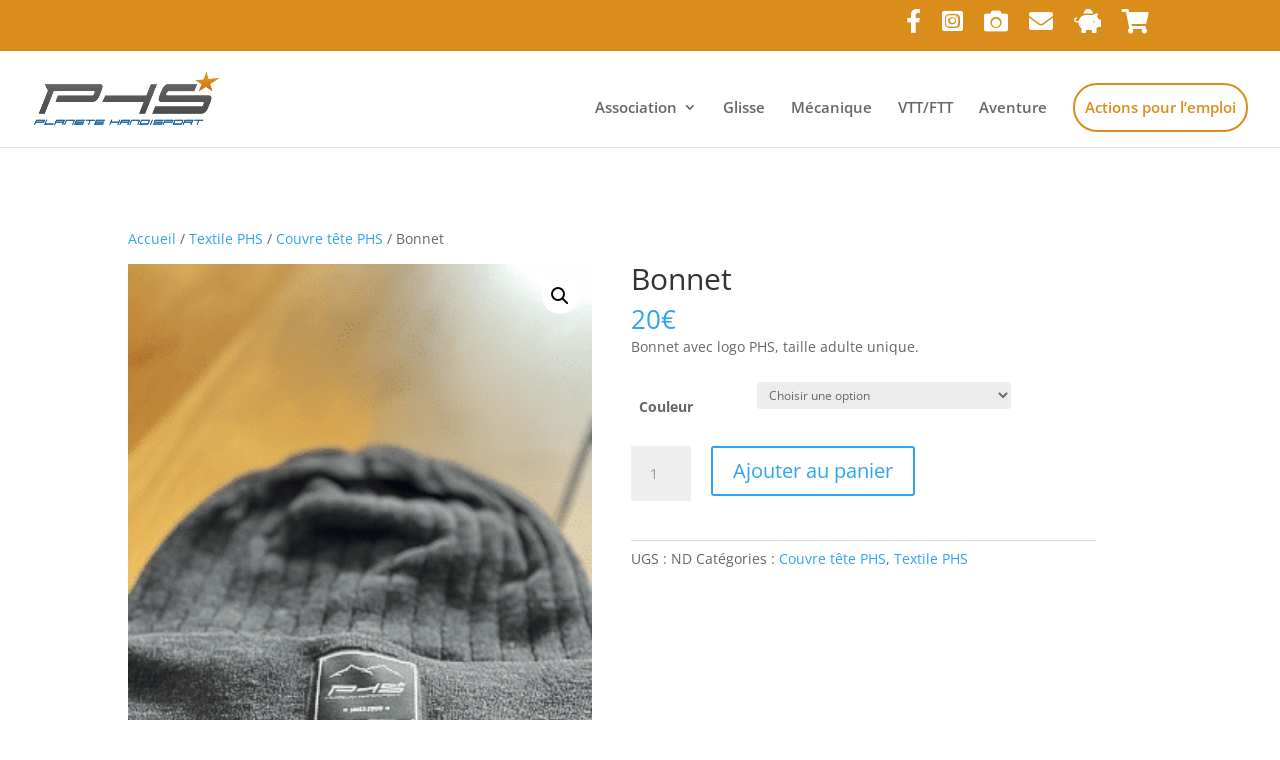

--- FILE ---
content_type: text/html; charset=utf-8
request_url: https://www.google.com/recaptcha/api2/anchor?ar=1&k=6LerRB4aAAAAAGPsJVeykaqR8gBJDNmtnQ09V2z6&co=aHR0cHM6Ly93d3cucGhzLnRlYW06NDQz&hl=en&v=PoyoqOPhxBO7pBk68S4YbpHZ&size=invisible&anchor-ms=20000&execute-ms=30000&cb=5orhqj8h4xnq
body_size: 48678
content:
<!DOCTYPE HTML><html dir="ltr" lang="en"><head><meta http-equiv="Content-Type" content="text/html; charset=UTF-8">
<meta http-equiv="X-UA-Compatible" content="IE=edge">
<title>reCAPTCHA</title>
<style type="text/css">
/* cyrillic-ext */
@font-face {
  font-family: 'Roboto';
  font-style: normal;
  font-weight: 400;
  font-stretch: 100%;
  src: url(//fonts.gstatic.com/s/roboto/v48/KFO7CnqEu92Fr1ME7kSn66aGLdTylUAMa3GUBHMdazTgWw.woff2) format('woff2');
  unicode-range: U+0460-052F, U+1C80-1C8A, U+20B4, U+2DE0-2DFF, U+A640-A69F, U+FE2E-FE2F;
}
/* cyrillic */
@font-face {
  font-family: 'Roboto';
  font-style: normal;
  font-weight: 400;
  font-stretch: 100%;
  src: url(//fonts.gstatic.com/s/roboto/v48/KFO7CnqEu92Fr1ME7kSn66aGLdTylUAMa3iUBHMdazTgWw.woff2) format('woff2');
  unicode-range: U+0301, U+0400-045F, U+0490-0491, U+04B0-04B1, U+2116;
}
/* greek-ext */
@font-face {
  font-family: 'Roboto';
  font-style: normal;
  font-weight: 400;
  font-stretch: 100%;
  src: url(//fonts.gstatic.com/s/roboto/v48/KFO7CnqEu92Fr1ME7kSn66aGLdTylUAMa3CUBHMdazTgWw.woff2) format('woff2');
  unicode-range: U+1F00-1FFF;
}
/* greek */
@font-face {
  font-family: 'Roboto';
  font-style: normal;
  font-weight: 400;
  font-stretch: 100%;
  src: url(//fonts.gstatic.com/s/roboto/v48/KFO7CnqEu92Fr1ME7kSn66aGLdTylUAMa3-UBHMdazTgWw.woff2) format('woff2');
  unicode-range: U+0370-0377, U+037A-037F, U+0384-038A, U+038C, U+038E-03A1, U+03A3-03FF;
}
/* math */
@font-face {
  font-family: 'Roboto';
  font-style: normal;
  font-weight: 400;
  font-stretch: 100%;
  src: url(//fonts.gstatic.com/s/roboto/v48/KFO7CnqEu92Fr1ME7kSn66aGLdTylUAMawCUBHMdazTgWw.woff2) format('woff2');
  unicode-range: U+0302-0303, U+0305, U+0307-0308, U+0310, U+0312, U+0315, U+031A, U+0326-0327, U+032C, U+032F-0330, U+0332-0333, U+0338, U+033A, U+0346, U+034D, U+0391-03A1, U+03A3-03A9, U+03B1-03C9, U+03D1, U+03D5-03D6, U+03F0-03F1, U+03F4-03F5, U+2016-2017, U+2034-2038, U+203C, U+2040, U+2043, U+2047, U+2050, U+2057, U+205F, U+2070-2071, U+2074-208E, U+2090-209C, U+20D0-20DC, U+20E1, U+20E5-20EF, U+2100-2112, U+2114-2115, U+2117-2121, U+2123-214F, U+2190, U+2192, U+2194-21AE, U+21B0-21E5, U+21F1-21F2, U+21F4-2211, U+2213-2214, U+2216-22FF, U+2308-230B, U+2310, U+2319, U+231C-2321, U+2336-237A, U+237C, U+2395, U+239B-23B7, U+23D0, U+23DC-23E1, U+2474-2475, U+25AF, U+25B3, U+25B7, U+25BD, U+25C1, U+25CA, U+25CC, U+25FB, U+266D-266F, U+27C0-27FF, U+2900-2AFF, U+2B0E-2B11, U+2B30-2B4C, U+2BFE, U+3030, U+FF5B, U+FF5D, U+1D400-1D7FF, U+1EE00-1EEFF;
}
/* symbols */
@font-face {
  font-family: 'Roboto';
  font-style: normal;
  font-weight: 400;
  font-stretch: 100%;
  src: url(//fonts.gstatic.com/s/roboto/v48/KFO7CnqEu92Fr1ME7kSn66aGLdTylUAMaxKUBHMdazTgWw.woff2) format('woff2');
  unicode-range: U+0001-000C, U+000E-001F, U+007F-009F, U+20DD-20E0, U+20E2-20E4, U+2150-218F, U+2190, U+2192, U+2194-2199, U+21AF, U+21E6-21F0, U+21F3, U+2218-2219, U+2299, U+22C4-22C6, U+2300-243F, U+2440-244A, U+2460-24FF, U+25A0-27BF, U+2800-28FF, U+2921-2922, U+2981, U+29BF, U+29EB, U+2B00-2BFF, U+4DC0-4DFF, U+FFF9-FFFB, U+10140-1018E, U+10190-1019C, U+101A0, U+101D0-101FD, U+102E0-102FB, U+10E60-10E7E, U+1D2C0-1D2D3, U+1D2E0-1D37F, U+1F000-1F0FF, U+1F100-1F1AD, U+1F1E6-1F1FF, U+1F30D-1F30F, U+1F315, U+1F31C, U+1F31E, U+1F320-1F32C, U+1F336, U+1F378, U+1F37D, U+1F382, U+1F393-1F39F, U+1F3A7-1F3A8, U+1F3AC-1F3AF, U+1F3C2, U+1F3C4-1F3C6, U+1F3CA-1F3CE, U+1F3D4-1F3E0, U+1F3ED, U+1F3F1-1F3F3, U+1F3F5-1F3F7, U+1F408, U+1F415, U+1F41F, U+1F426, U+1F43F, U+1F441-1F442, U+1F444, U+1F446-1F449, U+1F44C-1F44E, U+1F453, U+1F46A, U+1F47D, U+1F4A3, U+1F4B0, U+1F4B3, U+1F4B9, U+1F4BB, U+1F4BF, U+1F4C8-1F4CB, U+1F4D6, U+1F4DA, U+1F4DF, U+1F4E3-1F4E6, U+1F4EA-1F4ED, U+1F4F7, U+1F4F9-1F4FB, U+1F4FD-1F4FE, U+1F503, U+1F507-1F50B, U+1F50D, U+1F512-1F513, U+1F53E-1F54A, U+1F54F-1F5FA, U+1F610, U+1F650-1F67F, U+1F687, U+1F68D, U+1F691, U+1F694, U+1F698, U+1F6AD, U+1F6B2, U+1F6B9-1F6BA, U+1F6BC, U+1F6C6-1F6CF, U+1F6D3-1F6D7, U+1F6E0-1F6EA, U+1F6F0-1F6F3, U+1F6F7-1F6FC, U+1F700-1F7FF, U+1F800-1F80B, U+1F810-1F847, U+1F850-1F859, U+1F860-1F887, U+1F890-1F8AD, U+1F8B0-1F8BB, U+1F8C0-1F8C1, U+1F900-1F90B, U+1F93B, U+1F946, U+1F984, U+1F996, U+1F9E9, U+1FA00-1FA6F, U+1FA70-1FA7C, U+1FA80-1FA89, U+1FA8F-1FAC6, U+1FACE-1FADC, U+1FADF-1FAE9, U+1FAF0-1FAF8, U+1FB00-1FBFF;
}
/* vietnamese */
@font-face {
  font-family: 'Roboto';
  font-style: normal;
  font-weight: 400;
  font-stretch: 100%;
  src: url(//fonts.gstatic.com/s/roboto/v48/KFO7CnqEu92Fr1ME7kSn66aGLdTylUAMa3OUBHMdazTgWw.woff2) format('woff2');
  unicode-range: U+0102-0103, U+0110-0111, U+0128-0129, U+0168-0169, U+01A0-01A1, U+01AF-01B0, U+0300-0301, U+0303-0304, U+0308-0309, U+0323, U+0329, U+1EA0-1EF9, U+20AB;
}
/* latin-ext */
@font-face {
  font-family: 'Roboto';
  font-style: normal;
  font-weight: 400;
  font-stretch: 100%;
  src: url(//fonts.gstatic.com/s/roboto/v48/KFO7CnqEu92Fr1ME7kSn66aGLdTylUAMa3KUBHMdazTgWw.woff2) format('woff2');
  unicode-range: U+0100-02BA, U+02BD-02C5, U+02C7-02CC, U+02CE-02D7, U+02DD-02FF, U+0304, U+0308, U+0329, U+1D00-1DBF, U+1E00-1E9F, U+1EF2-1EFF, U+2020, U+20A0-20AB, U+20AD-20C0, U+2113, U+2C60-2C7F, U+A720-A7FF;
}
/* latin */
@font-face {
  font-family: 'Roboto';
  font-style: normal;
  font-weight: 400;
  font-stretch: 100%;
  src: url(//fonts.gstatic.com/s/roboto/v48/KFO7CnqEu92Fr1ME7kSn66aGLdTylUAMa3yUBHMdazQ.woff2) format('woff2');
  unicode-range: U+0000-00FF, U+0131, U+0152-0153, U+02BB-02BC, U+02C6, U+02DA, U+02DC, U+0304, U+0308, U+0329, U+2000-206F, U+20AC, U+2122, U+2191, U+2193, U+2212, U+2215, U+FEFF, U+FFFD;
}
/* cyrillic-ext */
@font-face {
  font-family: 'Roboto';
  font-style: normal;
  font-weight: 500;
  font-stretch: 100%;
  src: url(//fonts.gstatic.com/s/roboto/v48/KFO7CnqEu92Fr1ME7kSn66aGLdTylUAMa3GUBHMdazTgWw.woff2) format('woff2');
  unicode-range: U+0460-052F, U+1C80-1C8A, U+20B4, U+2DE0-2DFF, U+A640-A69F, U+FE2E-FE2F;
}
/* cyrillic */
@font-face {
  font-family: 'Roboto';
  font-style: normal;
  font-weight: 500;
  font-stretch: 100%;
  src: url(//fonts.gstatic.com/s/roboto/v48/KFO7CnqEu92Fr1ME7kSn66aGLdTylUAMa3iUBHMdazTgWw.woff2) format('woff2');
  unicode-range: U+0301, U+0400-045F, U+0490-0491, U+04B0-04B1, U+2116;
}
/* greek-ext */
@font-face {
  font-family: 'Roboto';
  font-style: normal;
  font-weight: 500;
  font-stretch: 100%;
  src: url(//fonts.gstatic.com/s/roboto/v48/KFO7CnqEu92Fr1ME7kSn66aGLdTylUAMa3CUBHMdazTgWw.woff2) format('woff2');
  unicode-range: U+1F00-1FFF;
}
/* greek */
@font-face {
  font-family: 'Roboto';
  font-style: normal;
  font-weight: 500;
  font-stretch: 100%;
  src: url(//fonts.gstatic.com/s/roboto/v48/KFO7CnqEu92Fr1ME7kSn66aGLdTylUAMa3-UBHMdazTgWw.woff2) format('woff2');
  unicode-range: U+0370-0377, U+037A-037F, U+0384-038A, U+038C, U+038E-03A1, U+03A3-03FF;
}
/* math */
@font-face {
  font-family: 'Roboto';
  font-style: normal;
  font-weight: 500;
  font-stretch: 100%;
  src: url(//fonts.gstatic.com/s/roboto/v48/KFO7CnqEu92Fr1ME7kSn66aGLdTylUAMawCUBHMdazTgWw.woff2) format('woff2');
  unicode-range: U+0302-0303, U+0305, U+0307-0308, U+0310, U+0312, U+0315, U+031A, U+0326-0327, U+032C, U+032F-0330, U+0332-0333, U+0338, U+033A, U+0346, U+034D, U+0391-03A1, U+03A3-03A9, U+03B1-03C9, U+03D1, U+03D5-03D6, U+03F0-03F1, U+03F4-03F5, U+2016-2017, U+2034-2038, U+203C, U+2040, U+2043, U+2047, U+2050, U+2057, U+205F, U+2070-2071, U+2074-208E, U+2090-209C, U+20D0-20DC, U+20E1, U+20E5-20EF, U+2100-2112, U+2114-2115, U+2117-2121, U+2123-214F, U+2190, U+2192, U+2194-21AE, U+21B0-21E5, U+21F1-21F2, U+21F4-2211, U+2213-2214, U+2216-22FF, U+2308-230B, U+2310, U+2319, U+231C-2321, U+2336-237A, U+237C, U+2395, U+239B-23B7, U+23D0, U+23DC-23E1, U+2474-2475, U+25AF, U+25B3, U+25B7, U+25BD, U+25C1, U+25CA, U+25CC, U+25FB, U+266D-266F, U+27C0-27FF, U+2900-2AFF, U+2B0E-2B11, U+2B30-2B4C, U+2BFE, U+3030, U+FF5B, U+FF5D, U+1D400-1D7FF, U+1EE00-1EEFF;
}
/* symbols */
@font-face {
  font-family: 'Roboto';
  font-style: normal;
  font-weight: 500;
  font-stretch: 100%;
  src: url(//fonts.gstatic.com/s/roboto/v48/KFO7CnqEu92Fr1ME7kSn66aGLdTylUAMaxKUBHMdazTgWw.woff2) format('woff2');
  unicode-range: U+0001-000C, U+000E-001F, U+007F-009F, U+20DD-20E0, U+20E2-20E4, U+2150-218F, U+2190, U+2192, U+2194-2199, U+21AF, U+21E6-21F0, U+21F3, U+2218-2219, U+2299, U+22C4-22C6, U+2300-243F, U+2440-244A, U+2460-24FF, U+25A0-27BF, U+2800-28FF, U+2921-2922, U+2981, U+29BF, U+29EB, U+2B00-2BFF, U+4DC0-4DFF, U+FFF9-FFFB, U+10140-1018E, U+10190-1019C, U+101A0, U+101D0-101FD, U+102E0-102FB, U+10E60-10E7E, U+1D2C0-1D2D3, U+1D2E0-1D37F, U+1F000-1F0FF, U+1F100-1F1AD, U+1F1E6-1F1FF, U+1F30D-1F30F, U+1F315, U+1F31C, U+1F31E, U+1F320-1F32C, U+1F336, U+1F378, U+1F37D, U+1F382, U+1F393-1F39F, U+1F3A7-1F3A8, U+1F3AC-1F3AF, U+1F3C2, U+1F3C4-1F3C6, U+1F3CA-1F3CE, U+1F3D4-1F3E0, U+1F3ED, U+1F3F1-1F3F3, U+1F3F5-1F3F7, U+1F408, U+1F415, U+1F41F, U+1F426, U+1F43F, U+1F441-1F442, U+1F444, U+1F446-1F449, U+1F44C-1F44E, U+1F453, U+1F46A, U+1F47D, U+1F4A3, U+1F4B0, U+1F4B3, U+1F4B9, U+1F4BB, U+1F4BF, U+1F4C8-1F4CB, U+1F4D6, U+1F4DA, U+1F4DF, U+1F4E3-1F4E6, U+1F4EA-1F4ED, U+1F4F7, U+1F4F9-1F4FB, U+1F4FD-1F4FE, U+1F503, U+1F507-1F50B, U+1F50D, U+1F512-1F513, U+1F53E-1F54A, U+1F54F-1F5FA, U+1F610, U+1F650-1F67F, U+1F687, U+1F68D, U+1F691, U+1F694, U+1F698, U+1F6AD, U+1F6B2, U+1F6B9-1F6BA, U+1F6BC, U+1F6C6-1F6CF, U+1F6D3-1F6D7, U+1F6E0-1F6EA, U+1F6F0-1F6F3, U+1F6F7-1F6FC, U+1F700-1F7FF, U+1F800-1F80B, U+1F810-1F847, U+1F850-1F859, U+1F860-1F887, U+1F890-1F8AD, U+1F8B0-1F8BB, U+1F8C0-1F8C1, U+1F900-1F90B, U+1F93B, U+1F946, U+1F984, U+1F996, U+1F9E9, U+1FA00-1FA6F, U+1FA70-1FA7C, U+1FA80-1FA89, U+1FA8F-1FAC6, U+1FACE-1FADC, U+1FADF-1FAE9, U+1FAF0-1FAF8, U+1FB00-1FBFF;
}
/* vietnamese */
@font-face {
  font-family: 'Roboto';
  font-style: normal;
  font-weight: 500;
  font-stretch: 100%;
  src: url(//fonts.gstatic.com/s/roboto/v48/KFO7CnqEu92Fr1ME7kSn66aGLdTylUAMa3OUBHMdazTgWw.woff2) format('woff2');
  unicode-range: U+0102-0103, U+0110-0111, U+0128-0129, U+0168-0169, U+01A0-01A1, U+01AF-01B0, U+0300-0301, U+0303-0304, U+0308-0309, U+0323, U+0329, U+1EA0-1EF9, U+20AB;
}
/* latin-ext */
@font-face {
  font-family: 'Roboto';
  font-style: normal;
  font-weight: 500;
  font-stretch: 100%;
  src: url(//fonts.gstatic.com/s/roboto/v48/KFO7CnqEu92Fr1ME7kSn66aGLdTylUAMa3KUBHMdazTgWw.woff2) format('woff2');
  unicode-range: U+0100-02BA, U+02BD-02C5, U+02C7-02CC, U+02CE-02D7, U+02DD-02FF, U+0304, U+0308, U+0329, U+1D00-1DBF, U+1E00-1E9F, U+1EF2-1EFF, U+2020, U+20A0-20AB, U+20AD-20C0, U+2113, U+2C60-2C7F, U+A720-A7FF;
}
/* latin */
@font-face {
  font-family: 'Roboto';
  font-style: normal;
  font-weight: 500;
  font-stretch: 100%;
  src: url(//fonts.gstatic.com/s/roboto/v48/KFO7CnqEu92Fr1ME7kSn66aGLdTylUAMa3yUBHMdazQ.woff2) format('woff2');
  unicode-range: U+0000-00FF, U+0131, U+0152-0153, U+02BB-02BC, U+02C6, U+02DA, U+02DC, U+0304, U+0308, U+0329, U+2000-206F, U+20AC, U+2122, U+2191, U+2193, U+2212, U+2215, U+FEFF, U+FFFD;
}
/* cyrillic-ext */
@font-face {
  font-family: 'Roboto';
  font-style: normal;
  font-weight: 900;
  font-stretch: 100%;
  src: url(//fonts.gstatic.com/s/roboto/v48/KFO7CnqEu92Fr1ME7kSn66aGLdTylUAMa3GUBHMdazTgWw.woff2) format('woff2');
  unicode-range: U+0460-052F, U+1C80-1C8A, U+20B4, U+2DE0-2DFF, U+A640-A69F, U+FE2E-FE2F;
}
/* cyrillic */
@font-face {
  font-family: 'Roboto';
  font-style: normal;
  font-weight: 900;
  font-stretch: 100%;
  src: url(//fonts.gstatic.com/s/roboto/v48/KFO7CnqEu92Fr1ME7kSn66aGLdTylUAMa3iUBHMdazTgWw.woff2) format('woff2');
  unicode-range: U+0301, U+0400-045F, U+0490-0491, U+04B0-04B1, U+2116;
}
/* greek-ext */
@font-face {
  font-family: 'Roboto';
  font-style: normal;
  font-weight: 900;
  font-stretch: 100%;
  src: url(//fonts.gstatic.com/s/roboto/v48/KFO7CnqEu92Fr1ME7kSn66aGLdTylUAMa3CUBHMdazTgWw.woff2) format('woff2');
  unicode-range: U+1F00-1FFF;
}
/* greek */
@font-face {
  font-family: 'Roboto';
  font-style: normal;
  font-weight: 900;
  font-stretch: 100%;
  src: url(//fonts.gstatic.com/s/roboto/v48/KFO7CnqEu92Fr1ME7kSn66aGLdTylUAMa3-UBHMdazTgWw.woff2) format('woff2');
  unicode-range: U+0370-0377, U+037A-037F, U+0384-038A, U+038C, U+038E-03A1, U+03A3-03FF;
}
/* math */
@font-face {
  font-family: 'Roboto';
  font-style: normal;
  font-weight: 900;
  font-stretch: 100%;
  src: url(//fonts.gstatic.com/s/roboto/v48/KFO7CnqEu92Fr1ME7kSn66aGLdTylUAMawCUBHMdazTgWw.woff2) format('woff2');
  unicode-range: U+0302-0303, U+0305, U+0307-0308, U+0310, U+0312, U+0315, U+031A, U+0326-0327, U+032C, U+032F-0330, U+0332-0333, U+0338, U+033A, U+0346, U+034D, U+0391-03A1, U+03A3-03A9, U+03B1-03C9, U+03D1, U+03D5-03D6, U+03F0-03F1, U+03F4-03F5, U+2016-2017, U+2034-2038, U+203C, U+2040, U+2043, U+2047, U+2050, U+2057, U+205F, U+2070-2071, U+2074-208E, U+2090-209C, U+20D0-20DC, U+20E1, U+20E5-20EF, U+2100-2112, U+2114-2115, U+2117-2121, U+2123-214F, U+2190, U+2192, U+2194-21AE, U+21B0-21E5, U+21F1-21F2, U+21F4-2211, U+2213-2214, U+2216-22FF, U+2308-230B, U+2310, U+2319, U+231C-2321, U+2336-237A, U+237C, U+2395, U+239B-23B7, U+23D0, U+23DC-23E1, U+2474-2475, U+25AF, U+25B3, U+25B7, U+25BD, U+25C1, U+25CA, U+25CC, U+25FB, U+266D-266F, U+27C0-27FF, U+2900-2AFF, U+2B0E-2B11, U+2B30-2B4C, U+2BFE, U+3030, U+FF5B, U+FF5D, U+1D400-1D7FF, U+1EE00-1EEFF;
}
/* symbols */
@font-face {
  font-family: 'Roboto';
  font-style: normal;
  font-weight: 900;
  font-stretch: 100%;
  src: url(//fonts.gstatic.com/s/roboto/v48/KFO7CnqEu92Fr1ME7kSn66aGLdTylUAMaxKUBHMdazTgWw.woff2) format('woff2');
  unicode-range: U+0001-000C, U+000E-001F, U+007F-009F, U+20DD-20E0, U+20E2-20E4, U+2150-218F, U+2190, U+2192, U+2194-2199, U+21AF, U+21E6-21F0, U+21F3, U+2218-2219, U+2299, U+22C4-22C6, U+2300-243F, U+2440-244A, U+2460-24FF, U+25A0-27BF, U+2800-28FF, U+2921-2922, U+2981, U+29BF, U+29EB, U+2B00-2BFF, U+4DC0-4DFF, U+FFF9-FFFB, U+10140-1018E, U+10190-1019C, U+101A0, U+101D0-101FD, U+102E0-102FB, U+10E60-10E7E, U+1D2C0-1D2D3, U+1D2E0-1D37F, U+1F000-1F0FF, U+1F100-1F1AD, U+1F1E6-1F1FF, U+1F30D-1F30F, U+1F315, U+1F31C, U+1F31E, U+1F320-1F32C, U+1F336, U+1F378, U+1F37D, U+1F382, U+1F393-1F39F, U+1F3A7-1F3A8, U+1F3AC-1F3AF, U+1F3C2, U+1F3C4-1F3C6, U+1F3CA-1F3CE, U+1F3D4-1F3E0, U+1F3ED, U+1F3F1-1F3F3, U+1F3F5-1F3F7, U+1F408, U+1F415, U+1F41F, U+1F426, U+1F43F, U+1F441-1F442, U+1F444, U+1F446-1F449, U+1F44C-1F44E, U+1F453, U+1F46A, U+1F47D, U+1F4A3, U+1F4B0, U+1F4B3, U+1F4B9, U+1F4BB, U+1F4BF, U+1F4C8-1F4CB, U+1F4D6, U+1F4DA, U+1F4DF, U+1F4E3-1F4E6, U+1F4EA-1F4ED, U+1F4F7, U+1F4F9-1F4FB, U+1F4FD-1F4FE, U+1F503, U+1F507-1F50B, U+1F50D, U+1F512-1F513, U+1F53E-1F54A, U+1F54F-1F5FA, U+1F610, U+1F650-1F67F, U+1F687, U+1F68D, U+1F691, U+1F694, U+1F698, U+1F6AD, U+1F6B2, U+1F6B9-1F6BA, U+1F6BC, U+1F6C6-1F6CF, U+1F6D3-1F6D7, U+1F6E0-1F6EA, U+1F6F0-1F6F3, U+1F6F7-1F6FC, U+1F700-1F7FF, U+1F800-1F80B, U+1F810-1F847, U+1F850-1F859, U+1F860-1F887, U+1F890-1F8AD, U+1F8B0-1F8BB, U+1F8C0-1F8C1, U+1F900-1F90B, U+1F93B, U+1F946, U+1F984, U+1F996, U+1F9E9, U+1FA00-1FA6F, U+1FA70-1FA7C, U+1FA80-1FA89, U+1FA8F-1FAC6, U+1FACE-1FADC, U+1FADF-1FAE9, U+1FAF0-1FAF8, U+1FB00-1FBFF;
}
/* vietnamese */
@font-face {
  font-family: 'Roboto';
  font-style: normal;
  font-weight: 900;
  font-stretch: 100%;
  src: url(//fonts.gstatic.com/s/roboto/v48/KFO7CnqEu92Fr1ME7kSn66aGLdTylUAMa3OUBHMdazTgWw.woff2) format('woff2');
  unicode-range: U+0102-0103, U+0110-0111, U+0128-0129, U+0168-0169, U+01A0-01A1, U+01AF-01B0, U+0300-0301, U+0303-0304, U+0308-0309, U+0323, U+0329, U+1EA0-1EF9, U+20AB;
}
/* latin-ext */
@font-face {
  font-family: 'Roboto';
  font-style: normal;
  font-weight: 900;
  font-stretch: 100%;
  src: url(//fonts.gstatic.com/s/roboto/v48/KFO7CnqEu92Fr1ME7kSn66aGLdTylUAMa3KUBHMdazTgWw.woff2) format('woff2');
  unicode-range: U+0100-02BA, U+02BD-02C5, U+02C7-02CC, U+02CE-02D7, U+02DD-02FF, U+0304, U+0308, U+0329, U+1D00-1DBF, U+1E00-1E9F, U+1EF2-1EFF, U+2020, U+20A0-20AB, U+20AD-20C0, U+2113, U+2C60-2C7F, U+A720-A7FF;
}
/* latin */
@font-face {
  font-family: 'Roboto';
  font-style: normal;
  font-weight: 900;
  font-stretch: 100%;
  src: url(//fonts.gstatic.com/s/roboto/v48/KFO7CnqEu92Fr1ME7kSn66aGLdTylUAMa3yUBHMdazQ.woff2) format('woff2');
  unicode-range: U+0000-00FF, U+0131, U+0152-0153, U+02BB-02BC, U+02C6, U+02DA, U+02DC, U+0304, U+0308, U+0329, U+2000-206F, U+20AC, U+2122, U+2191, U+2193, U+2212, U+2215, U+FEFF, U+FFFD;
}

</style>
<link rel="stylesheet" type="text/css" href="https://www.gstatic.com/recaptcha/releases/PoyoqOPhxBO7pBk68S4YbpHZ/styles__ltr.css">
<script nonce="QnRi3ql10l-3SOl1Ncepfg" type="text/javascript">window['__recaptcha_api'] = 'https://www.google.com/recaptcha/api2/';</script>
<script type="text/javascript" src="https://www.gstatic.com/recaptcha/releases/PoyoqOPhxBO7pBk68S4YbpHZ/recaptcha__en.js" nonce="QnRi3ql10l-3SOl1Ncepfg">
      
    </script></head>
<body><div id="rc-anchor-alert" class="rc-anchor-alert"></div>
<input type="hidden" id="recaptcha-token" value="[base64]">
<script type="text/javascript" nonce="QnRi3ql10l-3SOl1Ncepfg">
      recaptcha.anchor.Main.init("[\x22ainput\x22,[\x22bgdata\x22,\x22\x22,\[base64]/[base64]/[base64]/[base64]/[base64]/UltsKytdPUU6KEU8MjA0OD9SW2wrK109RT4+NnwxOTI6KChFJjY0NTEyKT09NTUyOTYmJk0rMTxjLmxlbmd0aCYmKGMuY2hhckNvZGVBdChNKzEpJjY0NTEyKT09NTYzMjA/[base64]/[base64]/[base64]/[base64]/[base64]/[base64]/[base64]\x22,\[base64]\x22,\x22G8KUw5twCcKBEcOdfworw7DCt8Kbw6LDhXHDsg/[base64]/DgxPCnMOawrbCvDxVPcKNPcO2wpjDg1PCtELCqcKkMEgLw5ZIC2PDocO1SsOtw73DvVLCtsKuw5Y8T31ew5zCjcOYwp0jw5XDh3XDmCfDkUMpw6bDk8Kqw4/DhMK4w67CuSArw78vaMKrEHTCsQTDpFQLwqQ6OHUjGsKswplGOksQUUTCsA3CpcKMJ8KSTlrCsjAVw7taw6TCrnVTw5IzXQfCi8KTwodow7XCn8OefVQ/[base64]/[base64]/w5ROw7M7QsKsw6DCgWo2w7wGPi/DnsK+w7xww6fDgsKXTMKLWyZiPjtwWMO+wp/Ch8K5QQBsw5k1w47DoMOQw5Ezw7jDiAk+w4HCjDvCnUXCvMKYwrkEwpvCh8Ofwr8hw5XDj8OJw4/Ds8OqQ8OKKXrDvXcRwp/ClcKiwo98wrDDpMOfw6IpOwTDv8O8w54ZwrdwwrbCmBNHw4Awwo7DmWBJwoZUFk/ChsKEw6cgL3wowr3ClMO0KXpJPMKkw4UHw4JNSxJVVcOPwrcJA285aBkxwpBhdcODw6R4wrEew4fClcKuw7tfZ8KEX2rDnMOgw5/CrMKhw7J/BcOPTsOfw7zClDV/BcKbw6rDu8KlwoY0wrrDrRciSMOwVmc3OcO/w5kfBsOoc8OpBx7CqGtyJMKebAfDosOpB3HCosK1w4DDmsK3CsOFwpXDp2zCosO4w4PDkwXDjkTCuMOLFcKEw7QHZz54wqkqKjUUw6TCr8KCwoXDtsOXwo/Du8Kgwop5W8OTw5vCosOqw7YQYw7DpUUmCG0Qw6kJw61EwoLCmFDDlUs9LiLCncOjYXbCpBXDh8KIQQXCn8KUw4HCtsKlOnF/H282L8Kjw7o6MkzCrVRrw6XDvltYwpQnwrDDv8O6O8OjwpLDpcKhNGjCssORMcKmw6pPwoDDo8KmLWzDvmU5w6jDq3MeEsO3ZhZbw77Co8OAw6TDjMKEKVzCnRAIAcOcCcKRRMO8w7poBj/Dj8KMw4zDl8OQwq3Co8KRw4cqOsKZwqfDh8OcQw3CnsKlXcOew7R4w4fCo8OcwpxPB8OHdcK5wpAlwp7CmcKLV1LDl8K7w5bDjVM8w5ZER8KIwpZHZVnDuMOFMHZPw5bCp3RgwqnDtnfCmQvClDHCsCdRw7/[base64]/[base64]/Cu8OYw5jDisKiw4jDs8Khw4fCjcK5wqc6w7lBwpPCusKrV3TDlMKYAw1Uw7ggOBISw5LDkFTCuWrDh8OQw5gbfFTCiSpQw6/CunTDqsKPQsKnRMKHUhLCpcKqc1nDiXQ1YcKOf8OQw5UEw6htGgR/wrxFw78fXMOAKcKLwrFhLMOLw43CjsKzAyJ6w5hHw4bDggtJw7jDn8KkNzHDqMKlw6wVFcOIP8K/wqXDisOWLcOoRQ5GwrwODMO1XMKPw5LDtiRtwqp8MwBrwp3DvcKXfcOxwrQWw7rDgsOXwrnCqQxwEcK0bMORLjvDoHPCjcOiwovDi8KAwpjDjcOICFRCwpxEZgFGf8OKawvCisO9eMKOQsKpw6/[base64]/DvsKhw7VNCmrCuGDDsApPwo46f13CvH3CkcKbw7JSKFgTw43Ck8Otw63DtMKFNglcw4VPwqd7AjN0asKfcDrDnsOww5fCm8Kzwp/[base64]/[base64]/QsOdAAzCr8OFTcKCUE/DvsObwooLZ8OyTsKgw58FbcOUL8KWw64rw7NOwrHDncOtwqbCvh/[base64]/[base64]/QMOjecOywo/DsMOmw4YsEWAlZQIYEcOkScKCHcO5JnnDm8KkScK7MsKewr7DkTbCrgA9Q1I9w4zDmcKRCgLCo8O4L2fDsMKkECXDnyjCgkLDkVnDpMKsw44hw77DjARndD/DrcOOIcKnwo93KVrCj8OqSTE3wq15PnoVSU88wobCs8KmwqJLwpvCl8OpAMOFRsKCJjXDt8KfPMObMcOLw7tSegXCh8OLG8OJIsKYwrBpDSt0wpPDnVYLN8KCwrHDisKjwq9ow7bCoBI9XiJsccKDLsKXwrkXwpl8P8K0KHBawr/CvlHDsVXCnMK2w4nCh8Kgwp1ew4F8IcKkw6bCrcKdBEXCjxwVw7TDhn0Dw5kPQcKpdsKgDFoFw6B5IcOvw6vCnsO8BsOjHcO4wqRjNBrCtsKwfsKtZsKGBlUXwoxWw5QkbcO5woHCj8OJwqd/UcOFay0nwpUUw5bCunvDs8KCwoBowr3DqsKLG8K9A8K2MQ5Kw78LLTTDnsKEA0Zsw6vCucKSd8OWIxzCpknCoyQqQMKpSMO/[base64]/DisO4LsKDwp0HH0ELB8K3w7tgP8OJZsO/VMK9woTDk8OFwpAzOcOzESHCtjPDuFDCpz7Cg1VfwqEXQ3oiScKmwqjDgyHDhyArw7TCqVvDlsOidMK/[base64]/[base64]/wq7CtcOrwofCvsObLsKBwqp6dsOHwq3DucO1wqLDscK6w74kC8KoSMOmw7LDscKqw5FFwrLDnsOIRxEqRxlZw5hITGQ2w5cYw7dXG3TChcOyw41swowCHj7ChcKAcA/CgjklwrPCmMK8bC/DuAZUwq/DvsO6w7TDk8KXw48Owq17I2EtB8O5w43DpDjCjUNRWgvDisOhfsOAwpLDs8K2w7bChMOWw4zDkyx+wph+L8K7RMOyw7XCrUw/w7gHYsKkM8OEw7vDisO2w59GfcKrwq8WP8KKYQlUw6LChsOPwqPCiQYVY3VMEMKYwoLDqmVvw4NGDsObwo9yH8Kpw6fDkXd7woU2woRGwq0GwrrCgVrCjcKSOiDCq2nDucO5MVnCv8KWaUDCgcOKQh04w4nCnSfDj8OcZsOBHSvDocOUw5LDvMKbw5/[base64]/DhjhAw6oHw7/[base64]/Cr8OCaA4/wqDDocOrwqoocybCk8Krw6AXw4vCmMOkJ8ONUWUIwqbCusOKw61/w4XCvV3DsDoxWcKQw7IxEmoODsKtecKNw5TDmMK7wr7DlMK7w4E3wqjDr8OZMsO7IsO9NALCpMOnwoxowps1w40/[base64]/wqXCjMOXwoEUN2zDu8OmwojCvDhsw6TDg8KzIsKEw5TDhgrDlMOsw4vCo8OmwrvDgcOiw6jDrE/DmMKsw4RuV2ESwoLDpcKXw7fDvRooZCjCpHpgRMK/[base64]/[base64]/DpMOnwpDDqijCnn0YB8K7wo/CiMOyQsK3w71twq7DtsKbwrF3wqoVw7ZKE8O+wr9DQsOTwqE0w7l2eMK1w5RHw53DinNkwp7Dp8KFWFnCkQJEGx3Dh8OuTcKXw6nCrsOGwpM/[base64]/[base64]/IMKxw5DDqcKKGi8qGMKFL8OcwqPDoH/[base64]/woQES8Ouwrl1HyTDuWHDm8KkwohHLMKWw7l+w5hlwoFNw7tJwrMUw7DCncKbKVnCl1pXw6kswpnDg3jDjl5aw55AwrxVw58xwpzDgxogd8KUB8Oyw6/ChcOuw6pvwoXDiMOlw53Dslx0wpkow77CsCvCgHzDnwXCkX3CiMOcw5/DtMO7flZswpkewqfDpGzCgsK5wr/DlAJVDlnDvsOIW3QPIsKoYRo8wq3DiR/CscKsOnXCkcOiCMOxw7jDjcOiw5TCiMKSw6jCgmhMw70SAMKpw4sAwoZ2wofCsCHDosOGNALDtcOKaVLDmcOQf1JyFsOwb8KFwo/DpsOJw7vDm0w8Fk/Dh8KOwpZIwrXDqG/Cl8KxwrDDucOSwosYw7DDocOQZR/[base64]/CgcKNwrbDrQZkw6JbwqXDosOyJ8OBd8OZTsOzGcOaJMKtw5HDhXPCr1DDq3JoOMKPw4HCv8OOwqTDuMK1Z8Oswp3CvWc1KCjCsibDhxFrJ8KOw4TDmQTDsnQcHcOywqlDwqV0QAnCqUw7b8Knwp/DgcOOw51HMcKxD8KkwrZcwr47w6vDpsKawpIZUnHDosKDwrs3w4QaOsOQfsKzw7/DkQ8DT8O5G8Oow5DDisORRg9pw5TDjjjDqnbDjwVJQkUtHgPCnMOrGgpSwpjCoF7CoF/CuMKgwpzDjMKnchfCuArCgxtNcmzCu3bCgxvCrsOCFQ3DpcKGw4/Dl113w6Bxw6LChhTCsMKBBMK5wovDpcOow7zCnDNNw5zDog1Mw5LCjcOewqrCgB51wp/CsSzDv8KfdcO5wpTChGFGwpV/ZznCgMKMwpxfwqE/ajYhw4TCiBhMwrplw5bDsDQFYSV7w55Bw4rCtmBLwqpTw6HCrXPChMO1ScOtwprDj8OVTsOOw4QneMKKwrQ6wpEcw57DtMOPG3ErwqzCmcOawocOw43CoBHCgsOJMj/DmDVEwpDCqcKIw5lsw5xGZMKwJTBTPnRtGcKfAMKJwo8+TxXDosKJSTXChMKywoDDqcKiwq4EaMK2d8OPMMOgRHIWw6EsKA3CpMK4w6wtw7VGPgpGw77DsQTCnsOtw7tawpZxdMOuG8KOwoQXw4lewpXDvhLCpMKcEiFHw47Dpx/[base64]/Dvh7CpsKkbsKTw5TCtBjDvyQ2OMKTdcK3wrjCtmPDgsOBw5rCucKbwp1VHyjCncKbQEkpNMKEwpEqwqIPwp7CnE5awpQfwo/CrSgGUXM8IGLCjMOKQsKgZiQyw6NkTcKVwpM4YMOywqcRw4zDnnkkb8KuEX5UAcOBYkTCvXHClcOPMQ3DljwEwrd3bhQPw5DDvD7CrnR+EVZCw5PDljViwrN3w5Jew5hlfsKww4nDtSfDl8OAw6/[base64]/CuBbDrMKoBMKJCsKvwqM8KcOXQ8KqwpM5woBlWEgNPcKYaxfDlsKcwrrDn8ONw6vCnMO1ZMKbYMKTLcOWA8Ofw5UEw4LCrjXClk0uY1PCiMK5e13DgAQGfkzDsXYYwqlLV8K6D1PDvjNswpR0wrXCpj7CvMO4wrJ+wqkfw4IMJD/Dl8Oxw55fBEd1wqbCgw7CvsOvEsOjXMOFwrzCjU0mMzM6UTvChgXCgAjCshDDpX8yewowacKJWQvChHjCkkjDsMKJw4HDl8O/L8O4wogWIcKYG8Obwo/CtzjChwscAMKtwpMhKGpneWYzHsOEeWrDqMKQw5o3w4BcwoxPPHLDvCXClsOEwojCtkAWw7DCjQFZw6nDkjLDsSIYKwHDrMKGw43Co8Kawq0jw6nCiAPDlMOUwqvCkDzCp1/CrsKySxBTG8OSwrhUwr/DmGlTwo5Nw7FmbsO3w4RvEn3Cq8KRwrN+w7o7TcO6O8K9wqJwwr8lw6tWwrbCkA7CrsO5cHPDpCllwqfDh8OZw7crECTDssKsw51ewqhueBXCkUFOw6DCsi8GwoMJwpvCpj/DvsO3ZDF/w69mwqofbcOxw7gBw7vDm8KqPzExQEUAZQ0BCxLDmcOUKVx7w4rDjsOewpbDjMO2w7V+w6zCmsOKw5rDnsOvUEBcw5FSLMKWw7rDrQjDoMOaw6wbwoZ7A8OrAcKDNXbDo8KMwr/Dm0o3Zzs9w5prQcK2w7nDucOnemxaw5NPIcO8LUjDoMK8wrxFGsOCfF/CkcKUHcKFAm8Pd8KUKxERLQ0TwrLCtsOWK8ONw41cQhzDvznDhMK5TCA7wqE/RsOYLRvDgcKcfDZkwpHDuMKxIGVwFMKpwr5lMC9SPMKmIH7Duk7ClhZWQWDDggAhw55ZwrsmbjIwQ1nDqsOEwrZFRsK7OyJrDMK6Z05qwo4uw4jDpURRB2jDoyXDq8KNIcK0wpfCnnRIRcKYwph0XsK/Bh7Dt10+GkArCl7CrMOFw7TCvcKqwrHDp8OVdcKFQ1Yxw6DChndpwrApZ8KRPHHCn8KYwqvCh8OWwpXDnMKTJ8K3PMOfw77CtxHCvMKGw5laSFpOwrvCncOScsOvZcKfJMKAw64PTEMYZjFMUWfDgQ/DnwvCn8KuwpnCskTDv8O+ecKNX8OTOCUGwrYZEVAEwr4rwrPCkcOzwodyVgPDkcOMwr3CqWjDjMODwp9WSMOewodTB8OFVyzCphZnwqJ6SkrDtyDCklnChsOyM8KdBH7DvsO4wrnDkUsFw7DCtMOFwoTCnsOYXcOpDUpdM8KPw71lIRDCk1vDlXLDs8O4L38/woxuWBlldcKpworCscKvZE/Ciw4uSyQMGFnDnl4mKSDDqnjDkxJlOmXCtsOQwoDDsMKEwqHCp0A6w4rDuMKxwrcxF8O0dsKKw6g1w5N2w6nCtsOSwqp+JkIoe8OJSSwww592wrpPUT1ORUnCtHzCicKiwpBHaRI/wpvCoMOGw6ckw5jCisOYwpc8RsKVT2bDjFcZD3zCmyzDsMKxw74WwoYLehovwrjDiUdEWVJ5R8OOw4HDrC3Dj8ONW8OKCBosJ3/[base64]/DiGTCshFTVVPDosKgw5TDnsORw5HCtcKUwoLDoBHDlkojwqxMw4/[base64]/wpXCscK9w5IzL8O8w6fCqx/CrxbDkUbCgcKxwqlYw7rDvMKcYcO9YcK4wqAFwp9gBhXDosKkwqTCtsKlSEHDu8O4w6rDsnM3wrI+w5cewoJ0H2YUw5zDgcKifRpMw7kJXRhWAMKdSMOkw7RKcWjCvsOpIVrDoX00M8Kgf2bChsK+M8K5ZmN9TBfCr8K/HiZlwrDCllXCjMKjDT/DpcKYNCE3w4ZVwopEw4Aaw7s0S8O0fhzDssKnasKfIE1ZwprDiSvCksO4w491w7kpWsKgw4FAw798wqTDlsKswokKD2FZw63DksO5XMK4ZhDCsitSwqDCrcKtw7EDICtbw6LDjsObXRNawq/DisKBc8OZw6bDnFU+dUnCn8Oea8K+w6vDnTzChsOZwpfCiMOSaA14TsK6wrQzwqLCusK9wq/CjRrDu8KHwokBX8Owwq16HsK6w5dadsKuH8Klw6VjKsKTNsOcwpLDqU0lw49iwq03wqQtA8OmwpBjwroewq9pwrrCqsOtwo11EDXDq8Kew4VNbsKSw4MXwo4mw6/CukbDlWBJwqDDpsOHw5dqw54zLMKUR8KXw6HClyDCgnrDvS/Dh8KQfMOcccKfG8K0KsOew7V2w4/Do8KEw7PCp8OWw7HDsMOVZAgAw4pAa8OXLjnCicKyTlvDmUMhWsKTD8KDJMKBw40iw5k2w4Rfw7xbMXU7XmTCmUYWwrnDhcKqZy7DiiDCksObwo58wqLDlk7DgcOMJcKwBDExNsO3EsKjCAXDlEnCtV5KX8Odw4/[base64]/CoMOgw5FQwrR4Vgo5f8KHw5Vdw79bworClRd5w4nDtGsLwqHDhxQjK1YTTwVuQDlIw747ZsKwQsKfKzvDimTCssK8w5ktSjLDukVTwrHCpcKFwp/[base64]/[base64]/ClHxICcKPZMO1K8ORwqsyZ8ONwobCvcK1ATXDucKtw4Q2KsKWWltDwqhAP8OHcDo2eHkpw48PRQVEa8KNZ8OoUMOZwqvDmMO0w7RIw7EtMcOFw7R+DHhGwpvCkl1CHcORWF8VwqbDn8KIwr9twonDn8OxZcOEw4/Cu0/ClcK+d8OUw7/DjmrCjSPCucOGwps9wobDqlfCicOeDcOMNlbCl8OEE8OgdMO7w4czwqlqw5UWPUHDvnzDmTDCusOSUllvOHrChVUcw6o5JALDvMOmeAA0D8Kew5Zuw6vCtUnDmcKXw4tKwoDDq8K3w4w/UsOZwoI9w6LCvcOTL0fCsQvCjcO2wrtdCQLDgcKyZgbDtcOpZsK7Th9NaMO9woTDqcK/[base64]/CsVHCnsKyw5NkKhDDocKlNUUCwq7ChsK4w5HDsQUSVMKFwqkOw4EdO8OTKcObXMK/wrkTM8OILcKsS8OiwrbCisKWHCgNbQ4pIQB2wpd7wqjDlsKAeMOCRyHDhcKZfWgeRcO5LsOUw53CpMK0cBxww4vCsBLDiU/CjMOmwqDDlQdBw6cBJjzDn07DhMKCw6BXPi53fz/CmF/[base64]/Cq8OYwrbCmlYkeMK0wpAITMOOWg3ChGPCi8KlwqJxwpPDkG/CuMKBQ04nw5PClsOmR8OtKsOjw4bDo0zCrzEgUEzCk8OqwrrDuMKgF3TDj8O+wo7CqFl+XGrCrMK+FMK/OErDiMOwDMOVEnDCl8OwPcOSPBXDjcKmIcO9w5Mvw7IFwrfCqcO0AMKHw5Eiw59TcVXDqsO6ZcKbw6rCmsOBwoNLw6HCpMONWEY5wrPDhsOKwoF8w7DDtsKQwpgUw5XClyfCoWFua0V/[base64]/DnsOlKzEhEyfDiMOkw4JXYMOswrXCnhVWw4XDuzzCrcKkDsKHw4BHHGsbJj5lwrldZRDDucKJJMKsXMKYacK2wpjDi8ODUHhWCTnCgsOuSH/CqFTDrSw0w55rCMOVwptzw6LCl2lqw6PDjcOawq19e8KRwq/[base64]/[base64]/w6NZfhbDv8Kpwr3CgsKTw7/DpsOWw4TCosOywrnCgMOGaMOAQDTDrknChcOGTMOjwrJcaidVJzDDuQokeEjCpQgKw7gQYlBrDMKCwqLDkMO+wpbCh0zDqWDCrHp/XsOlVcK3wotwHHnDgHEDw5owwqzChDdGwonCoQLDtEQjaTHDpSPDtjJkw4ByQcK7MMKfAHzDjsOOwrjCu8Kpw7/DlsOBBsKzVMOSwoBgwovDuMKYwpBDwojDosKIVlbClBMtwq3DvxbCvUPCpcKkw7kaw7DCukzCtjZce8OUw43DhcOIFETDjcKEwqNIwovCkS3Cn8KHdMOVwpPDtMKawrcXAcOUIMOew5TDpBrCjMKhw73CjhTCgmsuRsK7GsKwZcOiw5AEwqrDlBEfLsO0w6/Col8CFcOuwozCuMKDIMOBwp7DusO8w4wqfE9Kw4lUUcK0wpnCoVsfw6jDtU/[base64]/Cp8KIwo8fBMOTRMOTw4Iew5jCunpWZRkyHcObQVfCicO5TGB8w43CmsKtw4BwBkLCpxjCg8KmLMOAa1rCsy1Bw64WPUfDkMOKbsKbPnhdZcOAGWdOw7Fvw7PCpMOIfQnCpmxiw4TDocOIwrEvwqfDtMO/w7zDnRjDmjNRw7fChMKnwqlEJWtGwqJLw4oBw63Cm0tYdQDDihfDvw1dCikwLMO/ZWYIwoV1aV1zXH7Dk14mwpHDocKlw50OFT7CjkIOwqVHw63CsQs1RMKOXWpnwpsnG8ONw74uw5zCtgYtwoXDqcOkBkPDqDvDkD8xwqQRU8KCw6oxw77Cj8Ksw7PDuwpPfMODVcOoKgPCpCHDhMKawppVS8OYw7kRVsKDw6pYw70EfsKYK3TDikbDr8O/JhA0wosrNwjDhiEuwobDjsOUHMKjH8OQMMKywpHCjMONwoQGw5Npbl/DlVR7EX5cw4s9cMO/[base64]/Cp8KDwr8yVcK6w6LCqk7CjkYmw7o/w7V4worCoWEcwqbDvibCgsOJRQpUbXkAw7nDiWoVw41jEiYyUgsMwq1jw5/CvADDmwTCr049w54XwoAfw4YOWsOiA3fDhmDDu8K1wo9uGGwrwqfCpjh2XcO4SsO5PsOtAh01MsOremx/[base64]/ClA0Pw7TDmW3CocOPJcKbw45uw64PWGEOQzQlw5rDsRd/w6bCthnCihprWT3CuMOsdh3DjsOpX8Oewp0wwoHCg09cwpBYw5NBw7/CtMO/UWLChcKLwqDDnjnDvMO3w4nDgsKJfsKNw7XDgCk5cMOsw75/PkArwofDiRHDozZDKFPChAvCmmtaLMOjMQQgwr1Jw7tfwqXChRjDmCbCjMOBalhWbsK1d0jDqFUjFU5gwp3CrMKxCy1ICsKvY8KEwoElw7jDlsKFw5hiYnYOLW0sSMO0R8OuU8OZH0LDiF7DpS/CqlFOWxElwr0jOGbDjh4aMsKTw7QAZMKGwpd7wq1uwoTCocKbwpPClh/DhXHDrGkuw4cvwqPCvMOdwojDoTUjw77DgkbCpsObw7YVw6LDplXDrgEQe00EOFXChMKkwq1fwonDpxDDosOgwpwew4DCkMKvYcKpFMO3CmXDkSshw6LCvsO9wpXDjcO5F8OwAAciwrVFN2/[base64]/[base64]/[base64]/w5lUw5bCpcKZWMKsLcKww7ZBKBcFRMKlfDYcwoU9MnZdwpk3wqRJcScdVhx3wqLCpT3Dv2/Du8Kfwrk/w53DhAXDhMO5QFbDukZIw6bCozttXDLDgVBKw6fDv24nworCu8O5w7bDvQbCkg/[base64]/[base64]/[base64]/DpcOFbcK8BF4WclvCt8Ovw6vCqcKpwoPCsBbDv29XwrU2XMO6wpLDgTfCpMKzScKffh7Dj8OHZntfw6PDgcKJQBDCkRE7w7DCjXF9cGxWO2hewpZbIC52w7/CuTBuZj7DsnbCt8KjwqJ0w4fCk8OhHcOYw4YwwqfCj0h3w5LDsRjCpwdFwppWw7twOMKDRcOURMKVwqxcw4/CgH5VwrbDjzRQw68Ow5MZecOgw6Q4Y8KxP8OJw4JmDsKSfHLDtAXDkcKfwol/KsOFwq7DvSDDkMK/e8OTEsKhwoZ4FRMNw6RnwprCvsK7wodEw7d7KEUpCTTCssKBQsKDw5XCt8KWw5l5w6EOFsKzNmbCsMKZw6DCr8OcwoBKL8KQd2bCjcKlwr/Dj3VyEcKnKW7DjkvCvMK2BH8hw4RqT8OvwrHCqFN7S15Pwp3CjifDusKlw6zCmR/[base64]/HcK0MsOFICdBXCvDjcO1Mk8iwqlHwq55AMK8w4/DksOPTcO1w4guScOfw6bCgX/DrTZHAVZaB8Oiw7RFw6JMOg46w5jDtVLDjcOTBMO6dGDCusK5w5cGw6kRc8OOLVHDulLCrcObw5VqXsOjUWMVwpvCjMOWw4AHw5LDpsK/ccOPCxZ3wqRwL39zw49swpzCvg/DlAvCv8K2wqXDsMK4RzHChsK+TWVUw4rCjxQ0wqARbixew4jDsMOVw4zDtMK3ccKCwq3DmsKldMK9DsOLOcKVw6kHW8O9b8KXMcO1QGrDqCzDknPCpsOpYETDvcKUU2nDmcODUMKTecKSNsOqwrzDuWjDhMOGwrhJIcKOfMOPRl8MdsO/w77Ct8Kiw444woPDrhvDhcOsFhLDtcKSUkxkwrPDp8KIwpIZwprDgyPCjMOPwr9rwpvCscK6b8KZw4sPJk4UK0vDq8KDIMKmwpvClGfDhcK2woHCvMKcwrfDkQkZIDzCtxfCvG8NOQlDw7I2VsKFS3Zaw4DCrU7DgX3CvsKTLcKdwq04Y8O/wozCm2jDvRolw7fCpMK0e1YRwo/[base64]/CtcOrwoTDgisRwpBmVMOWwpXCk8KuV8Ogw6R0w6jCon86RisPGyoqPV/DpcORwphYWELDp8OJdCLCl3RCwpHDtcOawovDlMK8WQUlDydPG2k+e1DDrsO8IVQGworDlDLDusO4NFtWw4sswqxuwofCs8Ksw5FeR3RLH8OFRRA2w48nWcKGPQHCu8Kww4N8wrjDv8ONbcKRwp/CkmbCkExaworCp8Ozw4bDpVHDksOewpTCosObK8KpOMKuM8KewpfDk8O0OMKHw7HCnMOLwpcqZCXDq2DDuHBsw5BJE8OKwqZhOMOrw6oJNMKaFsOFwpwHw6ZFfwjCmsKvHjTDsTPCoB/CicK+I8OawrA2wqLDhw8UEREtw4RfwoAIUcKAQmLDvBxHW2PDtcK3wpt4BMKhc8KxwrMBT8Kkw7FDPUc3wqzDv8KTPGzDuMOBwrTDg8K2cihVw65BFB58Xj7DvyFNR11awpzDjkk8KllSS8OTwp/[base64]/CtX5Mw6U4XhZHw4nClcK/w6dPw77ChgwIw47Ckzt/VcOQacOVw7HCsl5Bwq3Diy86KGTCjjslw48DwrTDgitBw60bOC3CosK4worCmErDkMKFwpolUsO5TMKZbVcDwqLDpAvChcKCVCJmUiovdAfDng0ATg8qw7sbCgUaU8OXwrtwwqjDg8OJw4zDu8KNGiZxwofCusOxFVkhw7rDh1kaMMKAW0pgf2nDv8O8wq/[base64]/CpMOEw5lIH8OGwp/DtVzDmcOhw7HDjMOtQ8O0w43Co1sUwp5ZWcK/w4rDlcOPWF0pw5PCnlfDh8OyIz/[base64]/DsOeEhhQJsKaw7fCjgYzwrjDsFw/w697w43DixNJbsKbJsKvQcOVTsKOw5kbJcO3KA3CrMOPGsKmw5UsUFjDpsKXwrjDpC/Dky05LnZzPHYuwpfDgkvDtwzDlsOML3DCsF3DtWfCpk3CjMKRwqYow4IeQn8Gwq7CnnAxw4DDssO0wozDgAMxw43Dsn8iAQUMw4pPGsKNwrfCjTbDqVrCgMK+w6EMwoUza8O7wr/CpjoJw6JDeX4Wwot0Dg09a0J2wp9KUcKQCsOZAHQRWMKiaS/Dr0/[base64]/[base64]/CuCJJaisow7YRw6cODFDCghwewrfCtsOpTWkBB8KBw7vCi0VkwqtPWsOrwpcLTXTCtyjDsMOOU8KQWE4ONsKKwq4xw5rCnCNwFyEkXX15wrHCul00w6FuwoFJOxnDqMKRw5TDtSMkZcOtGsKDwphvYXRAwq0cOsKAZsKQPXVNNDjDvsKzwq/CkMKcc8Klw5rCjS07wrjDrcKPXsK/wpF3wqTDsD0CwoHCm8O/[base64]/CnAfCr2HDuMKmwo4NCcKpGsOgw7k0wp7CvDPCs8K6wobCqMO6D8KLWsO9PS1pwpHCuj3CmA7Dg0NnwplYw6jCocOyw7FZCcKndMO9w5zDisO5UMK+wrzCnHvCqwHCoT/DmVFKw59RW8KJw68hYVA1w7/Dhkl9GRDDmyzCisONa1xpw7XChiDCnVAEw5UKwqvCisKBwopuUMOkf8K9YsKGw71ywrfDgi0YC8OxAsKMw4/DhcKwwqXDhcKYSMKCw7TCnMODw6nCoMKYw6Y/[base64]/DtsOqIMONcxrCsMOdIcKaw5EDAVpcAsO9XcK9UwwdVFzDg8KCwqjCpMO0wp0lwp8DPwrCgnjDnGvDq8Oywp3CggkXw74wVgMxw6HDgh3DtQl/C2nDgQBVw5XDhVvCvsKkwp/DnR/[base64]/Dv8KUwp3CsHfCjQkbE1sbwqnDqE7CpX5bUMO/woM7PwXDqFItaMKTw6HDvEx8wqfCkcKObyXCsTDDssOMY8KtfH3DrsOsMRUOa0EFbEV/wovCrCfDnyldw4zDsXDCiQIhMMK6wqLCgU/[base64]/CmEXCswXDsnHCsCROwqE2w6fDqgvCkhcCCMOdQ8K6w7oVw40pMVvCsDBMw5xZWsKEby9Gw5x8wrBGwo9gw67Dr8O0w5nCtcKuwo8Kw6hew4HDpsK4XA3ClsOcBsOowqx9SMKsViMYwqFewoLCr8KWKABAwpU2wp/CuG1Ww5l0AT5WEsKiLjLCtcOuworDu2TCjj87QWIIJsKXTcO6wrDDqihBN2zCtsOrCMOCX1k1GCBzwrXCuXwVN1YFw4PCrcOsw5lTwo7Dk1EyYl4uw53DvjUYwoHDqsOgw68GwqsAdH3CpMOma8OQw4MEH8K2wpZwb3LDv8OHY8OsA8OPdwrDmUPCrQPDo0/CuMKqGMKWMMOBKWXCoGPDlTTDucKdwo7CssKkwqMFW8O9wq10PhjCs1HDgz3DkVDDpwlpQx/CnsKRw4nDncKKw4LCgm9qFXTCrEMgScKQw6LDssKPworDuVrDmR48C3kMcy5uZm3CmhHCpsKIwoTChMKMDMOJwqrDjcKKYSfDvlfDkG7Dv8O9CMOmw5fDicKSw6/DgsK/Lx1jwqhOw4rDuXghwrHCpMOVw5Ygw4BLwoHDucKyeinDkUjDlMOxwroFw6M8dsKHw7zCsUHDrMOZw7/Cg8OlRAXDlcO6w7HDjW3CisK3SVLColstw6rDtcO0wrU4HsO7w4HDnDl/wqxwwqbCucKYYcKAH23ClMOMfSfDg2UXw5vCkUE/w61Yw6MoFHXDgDZhw7V+wpFowqNZwpFYwrdEAhDDkEjDhsOaw57CncKCw5oOw71BwqQRwpPCtcOeCBMSw7M3wrsUwqnDkRfDvsO0X8KvI1nCu1hyaMKHeg5GWsKBwq/DliHCoDMiw6RDwqnDoMKywrUbRMOdw5Fzw6p6cjhXw4JDJCEpw4jDhSfDo8OoLMKFNcKuCU0zfwA2wrzCrsOPwqo9RsO6wrAdw7wZw6bCpMO4FygyIV/[base64]/DrUDDrHBTwrLCrCXDgMKfw73CkTbCjMOFw5/[base64]/DosOBHcKcwr3Cv8KENQh6EC04ZMOib8O+w7rCmEfChR8MwpvCjMKaw5vDnnzDul3DiBDCh1LCmUsSw5MXwrwhw7BRwrnDly4aw4tQw5XDvMOiLcKIw6cScMKzwrPDr2fChEV6SFdIMsOGfX3CosKmw4klAy7ClMK+PsOxOk8swq1CBVtuPFoTwoRgGVo8woYMw7t/GMOiw6Vpe8OPwpDCl1NgFcKzwr3CsMOpQcOyPMObd1DCp8KbwqQ0w48DwqJgW8Okw7pIw7LCjsKEOcK2N3/CnMK+wqTDhcKDTsOqB8OHw4ZPwp0GbF05wo7DksOQwpDChC7Cn8OKw5RDw6rDq0TCkx5MAcOKworDlj4OLmPChG9pGcKsfcK3CcKGH3HDuhFLwqTCjsOlPGTCikYRYMOCCsKcwoUdc3HDlFJEw77CjygHwq/DoBNED8KVccK4PCfCh8OtwoLDl3vChGg5BsKvwoDCgMKoUC/ClsKReMOXw6UhYlrDvHYsw73DvHMQw79ywqVew73CjsK3wrjCqhE/[base64]/Cujchwp0ywobCsj3Ci37CoULDisK0UcK9w6I7wopJwq4wGcOYwpPDq3smZMOzYETDvhfDisO0aELDpxt+Fkt1EsOUNT8Uw5AIwrbDpSlGw4vDvsOHw53Chyg+KMO4wr/DlcOrwptywoo8JlkebC7CqijDoxHDvSHCqcOFAsO/[base64]/DnMK8wrVXJEN/w6w6VRVlw6teRsKAwrnDisOpVGUPMTzDr8KMw6XDr3bClcOiZcKseE/Dj8O9VE7Cp1VHIyAzTsKnwrnCjMKKwo7DhmwaJ8KYeFbCm21TwoNHwqHDj8KWDlsvIsK/[base64]/DliIowpLDtioEI8OfEVQVRkLDgQDCoEBlwpAaaFk8wqRSF8KTbAE5w4DDsXPCo8Kow4Bpwo/[base64]/w7w2wq9ra8ODKn0Nw6bClsK1BkzDl8Ohw7pGwrF2wqBFdUHDtU7DpW/DqyE6ISdcVsO5CMOMw7UWNTbCj8K5w4jCrMOHFhDDqWrCkcOIJMKMHjDClsO/wp4qw6xnwrPDtDRUwpLCg0rCtcKgwoZXHgRRw69zwrrClsKXIWTDuzLDqcK5c8OjQlsKwozDvnvCoyYcAcObw65PXcKge1I5wqYcY8OHSsKRYMO+UHNnwpoKw7bCrMOjwofDjcO7wrV7woXDtcKURMOre8OvBVTCvmvDrGnCiTIFwrHDicOcw6FQwq/DocKuf8OTwo5ew6LCj8Kuw5nChMKBwrzDhknClSbDsUJAN8KUCsKHcjVIw5YPwqBMw7zDl8O0JD/Dq187ScKHNC/[base64]/CmMO/wrzCrDsnw75ZS8KXwqhtbMKvZUhFw6Qqwr/Dk8Obw5lGwqUzw4cvRmzCmsK2wrjCmcKzwq4bP8Kkw5rDk2s7wrPDl8OmwrDDsFIST8Kuw44WKBVRDsOAw6fDssKRwpRiVy9qw6EKw5TDmS/CjhFYUcOLw6rCpyrCu8KPI8OeJ8O9woNuwpB9EREDw57CjFnCi8ODLMO7wrF/wpl7LMONwr5UwqfDkjsDA0Upam0bw5UkQ8Otw5FzwqjDsMKqw48Xw5vDmnfCsMKGwovDqTTDjw0fwqo2aFnDkFtew4fDhlbCjjvCgMOPw4bCvcKWDMKGwowQwp4+WSF3Bl1+w5cWw6PCjwTDq8K+woXDo8KIwrTDvcOGcwhiSGE0EhtJE0XCh8Ktwo8/wp4IAMKZOMO4w5XCkMKjA8OtwqjDl3wzGMODKnTCjkN+w4HDpR/DqGQzVcKow6YMw6nDvnRtKRfDtcKgw409LMKCw6PDs8OteMO9wrYkUA/[base64]\\u003d\x22],null,[\x22conf\x22,null,\x226LerRB4aAAAAAGPsJVeykaqR8gBJDNmtnQ09V2z6\x22,0,null,null,null,1,[21,125,63,73,95,87,41,43,42,83,102,105,109,121],[1017145,246],0,null,null,null,null,0,null,0,null,700,1,null,0,\[base64]/76lBhmnigkZhAoZnOKMAhmv8xEZ\x22,0,1,null,null,1,null,0,0,null,null,null,0],\x22https://www.phs.team:443\x22,null,[3,1,1],null,null,null,1,3600,[\x22https://www.google.com/intl/en/policies/privacy/\x22,\x22https://www.google.com/intl/en/policies/terms/\x22],\x22bZUww81aWh9v4E0CVVhrbDwd3aad5TpClCTM2r5a3kU\\u003d\x22,1,0,null,1,1769010429871,0,0,[139,110,211],null,[24,214,77,37],\x22RC-6qmmeUhe-VBBGg\x22,null,null,null,null,null,\x220dAFcWeA4zUvkjJwtbng35rEtkmH9hC02N67Z8OyEANgr4xcKXswOeWQk19RsJxiGM3e6n7vWL5B60Q6kaZdLhen8mX1xCcaypKg\x22,1769093229772]");
    </script></body></html>

--- FILE ---
content_type: text/css; charset=utf-8
request_url: https://www.phs.team/wp-content/uploads/hm_custom_css_js/custom.css?ver=1701127810
body_size: 1525
content:
.slider_button_style{border-color:#fff;-webkit-border-radius:5px;-moz-border-radius:5px;border-radius:5px!important;letter-spacing:4px;font-size:20px;font-family:'Oswald',Helvetica,Arial,Lucida,sans-serif!important;font-weight:700!important;text-transform:uppercase!important;background-color:#233b4e;margin-top:5px;box-shadow:6px 6px 18px 0 rgb(0 0 0 / 30%)}.slider_button_style_mobile{border-color:#fff;-webkit-border-radius:5px;-moz-border-radius:5px;border-radius:5px!important;letter-spacing:4px;font-size:12px;font-family:'Oswald',Helvetica,Arial,Lucida,sans-serif!important;font-weight:700!important;text-transform:uppercase!important;background-color:#233b4e;margin-top:5px;box-shadow:6px 6px 18px 0 rgb(0 0 0 / 30%)}.slider_button_style_activite_mobile{border-color:#fff;-webkit-border-radius:5px;-moz-border-radius:5px;border-radius:5px!important;letter-spacing:4px;font-size:12px;font-family:'Oswald',Helvetica,Arial,Lucida,sans-serif!important;font-weight:700!important;text-transform:uppercase!important;background-color:#233b4e;margin-top:5px;box-shadow:6px 6px 18px 0 rgb(0 0 0 / 30%)}.slider_button_style_glisse{border-color:#fff}.slider_button_style_phsm{border-color:#fff}.slider_button_style_aventure{border-color:#fff}.et_pb_button:hover{background-color:#fff;color:#233b4e;border-color:#233b4e!important}.et_pb_button:after{margin-top:1px}.slider_button_style_mobile:after{margin-top:4px;line-height:inherit;font-size:inherit!important;margin-left:-1em;left:auto;display:inline-block}.slider_button_style_activite_mobile:after{margin-top:4px;line-height:inherit;font-size:inherit!important;margin-left:-1em;left:auto;display:inline-block}.et_pb_more_button:hover:after{opacity:0}.et_pb_button:hover:after{opacity:0}.et_pb_button:hover{padding:.3em .5em .3em .5em!important;letter-spacing:6px!important}@media (max-width:980px){.et-social-icons a{font-size:20px}}#top-header #et-info{float:none}.ds-custom-link a{padding:10px!important;background:#000;color:#fff!important;border:2px solid #000}.ds-custom-link a:hover{background:#fff;color:#000!important;opacity:1!important}@media (max-width:980px){#top-header .container{width:100%}}@media (min-width:980px){#top-header .et-social-icon a{font-size:24px;letter-spacing:10px}}@media (max-width:979px){#top-header .et-social-icon a{font-size:16px;letter-spacing:3px}}#page-container{padding-top:119px!important}#main-header{top:50px!important}@media (max-width:980px){.et_mobile_menu_first_level{background-color:rgba(0,0,0,.03);font-weight:700}}@media (max-width:980px){.et_mobile_menu{border-bottom:0}}.wpcf7-form-control-wrap{margin-bottom:5px;display:block}#top-menu>li:last-child>ul{right:0!important}#top-menu li a{font-size:15px!important}.page-id-653 #page-container #top-header{background-color:#db8d1b!important}.page-id-712 #page-container #top-header{background-color:#db8d1b!important}.page-id-701 #page-container #top-header{background-color:#db8d1b!important}.page-id-694 #page-container #top-header{background-color:#db8d1b!important}#page-container #top-header{background-color:#db8d1b!important}.page-id-769 #page-container #top-header{background-color:#00b1eb!important}.page-id-761 #page-container #top-header{background-color:#00b1eb!important}.page-id-777 #page-container #top-header{background-color:#00b1eb!important}.page-id-769 img#logo{content:url(/wp-content/uploads/2020/08/logo-PHS_Glisse-site.png)}.page-id-761 img#logo{content:url(/wp-content/uploads/2020/08/logo-PHS_Glisse-site.png)}.page-id-777 img#logo{content:url(/wp-content/uploads/2020/08/logo-PHS_Glisse-site.png)}.page-id-751 #page-container #top-header{background-color:#e63023!important}.page-id-751 img#logo{content:url(/wp-content/uploads/2020/08/logo-PHS_Mecanique-Mono-site.png)}.page-id-800 #page-container #top-header{background-color:#e63023!important}.page-id-800 img#logo{content:url(/wp-content/uploads/2020/08/logo-PHS_Mecanique-Mono-site.png)}.page-id-812 #page-container #top-header{background-color:#e63023!important}.page-id-812 img#logo{content:url(/wp-content/uploads/2020/08/logo-PHS_Mecanique-Mono-site.png)}.page-id-893 #page-container #top-header{background-color:#d3663e!important}.page-id-893 img#logo{content:url(/wp-content/uploads/2020/11/logo-PHS-Aventure.png)}.page-id-918 #page-container #top-header{background-color:#d3663e!important}.page-id-918 img#logo{content:url(/wp-content/uploads/2020/11/logo-PHS-Aventure.png)}.page-id-940 #page-container #top-header{background-color:#d3663e!important}.page-id-940 img#logo{content:url(/wp-content/uploads/2020/11/logo-PHS-Aventure.png)}.top-header-item a{font-family:'Font Awesome 5 Free';color:white!important;font-size:24px!important;margin-right:3px}@media (max-width:980px){#top-header,div#et-secondary-menu,ul#et-secondary-nav{display:block!important}#top-header .container{padding-top:0em!important}}.oldsite_menu{font-style:italic}.photonic-google-stream{text-align:center}@media (max-width:980px){.photonic-google-stream{display:grid}}.photonic-more-button{margin-top:1px}@media (max-width:980px){.photonic-more-button{margin-bottom:5px}.photonic-standard-layout{margin:auto}}#page-container .mobile_nav li ul.hide{display:none!important}#page-container .mobile_nav .menu-item-has-children{position:relative}#page-container .mobile_nav .menu-item-has-children>a{background:transparent}#page-container .mobile_nav .menu-item-has-children>a+span{position:absolute;right:0;top:0;padding:10px 20px;font-size:20px;font-weight:700;cursor:pointer;z-index:3}#page-container span.menu-closed:before{content:"\4c";display:block;color:#000;font-size:16px;font-family:ETmodules}#page-container span.menu-closed.menu-open:before{content:"\4d"}li.top-header-item.menu-item.menu-item-type-custom.menu-item-object-custom.menu-item-24710{display:none}li.top-header-item.menu-item.menu-item-type-post_type.menu-item-object-page{display:none}li.top-header-item.menu-item.menu-item-type-custom.menu-item-object-custom{display:none}.et_pb_button{-webkit-border-radius:5px!important;-moz-border-radius:5px!important;border-radius:5px!important}.photonic-thumb a img{-webkit-border-radius:5px!important;-moz-border-radius:5px!important;border-radius:10px!important}.grecaptcha-badge{visibility:hidden!important}.footer-item-phs{color:#fff}@media (min-width:981px){#left-area{width:100%}#main-content .container:before{content:none}}@media (min-width:981px){.wc-forward{}.woocommerce-breadcrumb{margin-bottom:50px;margin-top:50px!important}.main_title{margin-top:50px!important}}.woocommerce-message{background:#f7f6f7!important}.woocommerce-error{background:#f7f6f7!important;color:black!important}.wc-forward{border-width:2px!important;border-style:solid!important;border-radius:3px!important}.menu-highlight a{color:#fff!important;background:transparent;border-color:#db8d1b;border-style:solid;border-width:2px;border-radius:50px;padding:0 10px!important;transition:all 0.2s linear;line-height:45px}.menu-highlight a{color:#db8d1b!important}.menu-highlight a:hover{color:#fff!important;background:#db8d1b;border-color:#db8d1b}li.menu-highlight:hover a{color:#db8d1b!important}.menu-highlight:active{border-radius:22px}

--- FILE ---
content_type: text/css; charset=utf-8
request_url: https://www.phs.team/wp-content/et-cache/global/et-divi-customizer-global.min.css?ver=1768699762
body_size: -58
content:
#et-main-area{overflow:hidden!important}